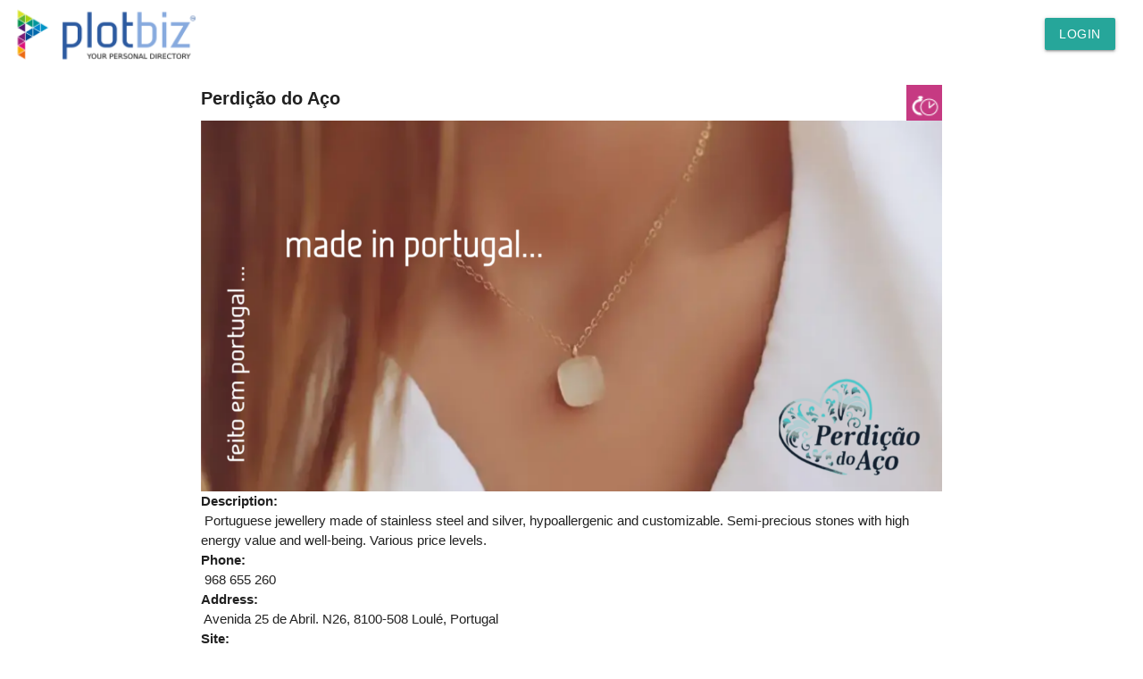

--- FILE ---
content_type: text/html
request_url: https://www.plotbiz.com/biz/perdicaodoaco
body_size: 6075
content:

<!DOCTYPE html PUBLIC "-//W3C//DTD XHTML 1.0 Transitional//EN" "http://www.w3.org/TR/xhtml1/DTD/xhtml1-transitional.dtd">
<html xmlns="http://www.w3.org/1999/xhtml">
	<head>
		
		<!--Import Google Icon Font-->
		<link href="https://fonts.googleapis.com/icon?family=Material+Icons" rel="stylesheet">

		<!--Import materialize.css-->
		<link type="text/css" rel="stylesheet" href="/css/materialize.min.css"  media="screen,projection"/>

		<!--Let browser know website is optimized for mobile-->
		<meta name="viewport" content="width=device-width, initial-scale=1.0"/>

		<script src="https://ajax.googleapis.com/ajax/libs/jquery/3.6.0/jquery.min.js"></script>

		<link rel="shortcut icon" type="image/x-icon" href="/icon/favicon.ico">

		<meta name="google-site-verification" content="omudMjwphCSJba1lrrDNQq-f5RvNIOW-I54gsqGiSv8" />
		<meta name="google-translate-customization" content="dfa889a2b43a9abf-1c5c3a1adb26a9d5-gada797e869ab1eba-f" />

		<link type="text/css" rel="stylesheet" href="/css/footer.css" >

		<script src="/js/ajax.js"></script>
		
		<title>Plotbiz - Perdição do Aço</title>
		
		<meta http-equiv="Content-Type" content="text/html; charset=UTF-8" />
				


		<script type="text/javascript">

			var _gaq = _gaq || [];
			_gaq.push(['_setAccount', 'UA-7027154-1']);
			_gaq.push(['_setDomainName', 'plotbiz.com']);
			_gaq.push(['_trackPageview']);

			(function() {
				var ga = document.createElement('script'); ga.type = 'text/javascript'; ga.async = true;
				ga.src = ('https:' == document.location.protocol ? 'https://ssl' : 'http://www') + '.google-analytics.com/ga.js';
				var s = document.getElementsByTagName('script')[0]; s.parentNode.insertBefore(ga, s);
			})();

		</script>

		<script async src="https://maps.googleapis.com/maps/api/js?key=AIzaSyC7UaVLuQb6G9YjM7Xgi4DNmWUpck_Zgsw&loading=async&callback=initMap"></script>
		<script type="text/javascript">
						
			// Initialize and add the map
			let map;

			async function initMap() {
			  // The location of Uluru
			  const position = { lat: 37.13945085058787, lng:  -8.020981926386836 }; 			  // Request needed libraries.
			  //@ts-ignore
			  const { Map } = await google.maps.importLibrary("maps");
			  const { AdvancedMarkerElement } = await google.maps.importLibrary("marker");

			  // The map, centered at Uluru
			  map = new Map(document.getElementById("mapCanvas1"), {
				zoom: 16,
				center: position,
				fullscreenControl: false,
				mapTypeControl: false,
				streetViewControl: false,
				zoomControl: false,
				mapId: "Perdição do Aço",
				draggable: false,
			  });

			  // The marker, positioned at Uluru
			  const marker = new AdvancedMarkerElement({
				map: map,
				position: position,
				title: "Perdição do Aço",
			  });
			}

			initMap();
			
			function mapsSelector() {
				if /* if we're on iOS, open in Apple Maps */
					((navigator.platform.indexOf("iPhone") != -1) || 
					 (navigator.platform.indexOf("iPad") != -1) || 
					 (navigator.platform.indexOf("iPod") != -1))
					window.open("maps://maps.google.com/maps?daddr=37.13945085058787, -8.020981926386836&amp;ll=");
				else /* else use Google */
					window.open("https://maps.google.com/maps?daddr=37.13945085058787, -8.020981926386836&amp;ll=");
			}



$(function () {
	
	//email();
	
	function email(){
		$.ajax({
			type: "GET",
			url: "https://www.plotbiz.com/ajax/email.php?id=",
			error: function(){ lerContinentes(); }, 
			processData: false, 
			success: function(data) {
				$("#email").html(data);
				lerContinentes();
			}
			
		});

	}
		
	$("form.commentForm").submit(function() {
		var comment = $('#Comment').attr('value');
		var checkpage="";
		$.ajax({
			type: "GET",
			url: "https://www.plotbiz.com/ajax/Comment.php?comment="+comment+"&site="+checkpage+"&idcode="+codigo,
			success: function (data) {
				$("#comment").html(data);			
			}
		});
	 	return false;
	});
	
	$("form.mensagemform").submit(function() {
		var emailform = $('#emailform').attr('value');
		var nameform = $('#nameform').attr('value');
		var comment = $('#mensagemcomentform').attr('value');

		var checkpage="";
		$.ajax({
			type: "GET",
			url: "https://www.plotbiz.com/ajax/mensagempvt.php?comment="+comment+"&nameform="+nameform+"&emailform="+emailform+"&site="+checkpage+"&idcode="+codigo,
			success: function (data) {
				$("#mensagemdatarecb").html(data);			
			}
		});
	 	return false;
	});
		
	$("#checkinID").click(function(){
		var checkpage="";
		var tipouser="";
		$.ajax({
			type: "GET",
			url: "https://www.plotbiz.com/ajax/checkin.php?site="+checkpage+"&idcode="+codigo+"&tipo="+tipouser,
			success: function (data) {
				var res = data.split("E|");
				var res1s = data.split("R|");
				var totalc=res.length;
				var totalr=res1s.length;
				if ((totalc==1)&&(totalr==1)){
					$("#checkinDiv").html(data);	
				}else if((totalc>=2)&&(totalr==1)){
					$("#checkinDiv").html(res[1]);
					$("#checkinDivError").html("Sorry, but you have already checked in on this page.");
				}else if((totalc==1)&&(totalr>=2)){
					$("#checkinDiv").html(res[1]);
					$("#checkinDivError").html("Sorry, but you have to be a registered member to check in on this page.");	
				}else{
					$("#checkinDiv").html(data);	
				}
			
			}
		});
	});
	
	$("#loveitID").click(function(){
		var checkpage="";
		var tipouser="";
		$.ajax({
			type: "GET",
			url: "https://www.plotbiz.com/ajax/loveit.php?site="+checkpage+"&idcode="+codigo+"&tipo="+tipouser,
			success: function (data) {
				var res = data.split("E|");
				var res1s = data.split("R|");
				var totalc=res.length;
				var totalr=res1s.length;
				if ((totalc==1)&&(totalr==1)){
					$("#loveitDiv").html(data);	
				}else if((totalc>=2)&&(totalr==1)){
					$("#loveitDiv").html(res[1]);
					$("#loveitDivError").html("Sorry, but you have already love it on this page.");
				}else if((totalc==1)&&(totalr>=2)){
					$("#loveitDiv").html(res[1]);
					$("#loveitDivError").html("Sorry, but you have to be a registered member to love it this page.");	
				}else{
					$("#loveitDiv").html(data);	
				}
			
			}
		});
	});
	$("#favouriteID").click(function(){
		var checkpage="";
		var tipouser="";
		$.ajax({
			type: "GET",
			url: "https://www.plotbiz.com/ajax/favourite.php?site="+checkpage+"&idcode="+codigo+"&tipo="+tipouser,
			success: function (data) {
				var res = data.split("E|");
				var res1s = data.split("R|");
				var totalc=res.length;
				var totalr=res1s.length;
				if ((totalc==1)&&(totalr==1)){
					$("#favouriteDiv").html(data);	
				}else if((totalc>=2)&&(totalr==1)){
					$("#favouriteDiv").html(res[1]);
					$("#favouriteDivError").html("Sorry, but you have already favourite on this page.");
				}else if((totalc==1)&&(totalr>=2)){
					$("#favouriteDiv").html(res[1]);
					$("#favouriteDivError").html("Sorry, but you have to be a registered member to favourite this page.");	
				}else{
					$("#favouriteDiv").html(data);	
				}
			
			}
		});
	});
	$("#coupbizitID").click(function(){

		 $(document).scrollTop( $("#CouponLink").offset().top ); 
	});
	$("#commentsID").click(function(){
		 $(document).scrollTop( $("#commentsLink").offset().top ); 
	});
	$("form.forgotForm").submit(function() {

	  var uservar = $('#emailforgot').attr('value');
	  $.ajax({
			type: "GET",
			data: {user: uservar},
			url: "https://www.plotbiz.com/ajax/emailforgot.php",
			success: function (data) {
				document.getElementById('ForgotDivEmailRespond').style.display = 'block';
				$("#ForgotDivEmail100Resposta").show();
				$("#ForgotDivEmail100Resposta").html(data);
				$("#ForgotDivEmail100").hide();
			},
		});
	  return false;

	});
});
function AddCoupon(msg){
	var codecoup=msg.split("-");
	var checkpage="";
	$.ajax({
		type: "GET",
		url: "https://www.plotbiz.com/ajax/coupon-add.php?site="+checkpage+"&idcod="+codigo+"&coupon="+msg,
		success: function (data1) {
			
			if (data1!="erro"){
				$("#cuponAdd"+codecoup[0]).html(data1);
			}else{
				$("#cuponAdd"+codecoup[0]).html(data1);
			}
			
		}
	});
	return false;
}


</script>
		
		<style>
			#mapCanvas1 {
				width: 100%;
				height: 500px;
				float: left;
			}
		</style>
		
		
		
		

<style>
.slider-container {
	position: relative;
	overflow: hidden;
	width: 100%;
}

.slider-wrapper {
	display: flex;
	transition: transform 0.5s ease;
}

.slide {
	min-width: 100%; /* 100% width for mobile */
	box-sizing: border-box;
}

/* Show 3 slides on screens wider than 768px */
@media (min-width: 768px) {
	.slide {
		min-width: 33.33%; /* 33.33% width to fit 3 slides */
	}
}

.prev-arrow, .next-arrow {
	position: absolute;
	top: 50%;
	transform: translateY(-50%);
	background-color: rgba(0, 0, 0, 0.5);
	color: white;
	border: none;
	padding: 10px;
	cursor: pointer;
	font-size: 18px;
	z-index: 1;
}

.prev-arrow { left: 10px; }
.next-arrow { right: 10px; }
</style>

		
		
		
<style>
#infoPopup {
	position: fixed;
	top: 50%;
	left: 50%;
	transform: translate(-50%, -50%);
	background-color: white;
	padding: 20px;
	box-shadow: 0px 0px 10px rgba(0, 0, 0, 0.5);
	z-index: 1000;
}

.popup-content {
	max-width: 400px;
	width: 100%;
}

.popup-content input, .popup-content textarea {
	width: 100%;
	margin: 5px 0;
	padding: 10px;
}

#infoPopup button {
	margin: 5px;
}
</style>
		
<!-- Swiper CSS -->
<link rel="stylesheet" href="https://unpkg.com/swiper/swiper-bundle.min.css">
<!-- Swiper JS -->
<script src="https://unpkg.com/swiper/swiper-bundle.min.js"></script>
		
		
		
		
		

		
		
	</head>

	<!--div id="background" class="hide">
	<div id="Header">
        <table width="100%" border="0" cellspacing="5" cellpadding="5">
          <tr>
			<td width="100%" align="right">
				<div id="formulariLogin">
									
					<div id="RegistarDiv">
						<span class="fontForgot">
							<a class="forgotlink" href="https://www.plotbiz.com/register.php">Add your business ( all free )</a> 
						</span>
					</div>
					
            		<div id="ForgotDiv">
						<span class="fontForgot"> 
							<a class="forgotlink" href="#" onclick="cont+=1;resto=cont%2;if(resto==1){document.getElementById('ForgotDivEmail100').style.display='block';document.getElementById('ForgotDivEmailRespond').style.display='none';}else{document.getElementById('ForgotDivEmail100').style.display='none';document.getElementById('ForgotDivEmailRespond').style.display='none';}return false;">Forgot Your Username or Password?</a> 
						</span>
					</div>
					<div id="ForgotDivEmail100">
						<div id="ForgotDivEmail">
							<form class="forgotForm">
								<span class="fontForgotBranco">Tell us your registration email: </span>
								<input id="emailforgot" type="text" />
								<input name="submit" type="submit" />
							</form>
						</div>
						<div id="ForgotDivEmailRespond"><span class="fontForgotBranco">Tell us your registration email: </span></div>
					</div>
					<div id="Respond"><span class="textovermelho"></span></div>
					<div id="ForgotDivEmail100Resposta"></div>
					<div id="formulariLoginResposta"></div>
				</div>
				</td>
			</tr>     
		</table>
	</div>
</div-->
	
<body>
	
	<div id="background">
		<div id="Header">
			<div class="row">
				<div class="col s5 left">
					<a href="http://www.plotbiz.com" style="text-decoration:none;" title="PlotBiz - Your Personal Directory">
						<img src="https://www.plotbiz.com/imagens/logotipo.png" width="214" height="75" alt="PlotBiz - Your Personal Directory" title="PlotBiz - Your Personal Directory" border="0" />
					</a>
				</div>
				<div class="col s7 right-align">
					<a class="waves-effect waves-light btn" style="margin-top: 20px; margin-right: 20px;">Login</a>
				</div>
			</div>
		</div>

		<div class="clear"></div>

	
    
      <!-- by art :)) 
    
    
    
    	<div id="main">
			<div class="row">
				<div class="col s6 m4" style="height: 45px;">
					<select name="Categoria" id="categoria" class="browser-default" disabled style="color: black; font-weight: bold;">
						<option>Jewellery / Watch</option>					
					</select>
				</div>

				<div class="col s6 m4" style="height: 45px;">
					<select name="SubCategoria" id="subcategoria1" class="browser-default" disabled style="color: black; font-weight: bold;">
						<option>NEW Product</option>
					</select>
				</div>

				<div class="col s12 m4" style="height: 45px;">
					<select name="ThirdSubCategoria" id="subcategoria2" class="browser-default" disabled style="color: black; font-weight: bold;">
						<option>Retail Store / Shop</option>
					</select>
				</div>

				<div class="col s6 m2" style="height: 45px;">
					<select name="Continents" id="continente" class="browser-default" disabled style="color: black; font-weight: bold;">
						<option>Europe</option>
					</select>
				</div>

				<div class="col s6 m2" style="height: 45px;">
					<select name="Pais" id="pais" class="browser-default" disabled style="color: black; font-weight: bold;">
						<option>Portugal</option>
					</select>
				</div>

				<div class="col s4 m3" style="height: 45px;">
					<select name="Distrito" id="distrito" class="browser-default" disabled style="color: black; font-weight: bold;">
						<option>Algarve</option>
					</select>
				</div>

				<div class="col s4 m3" style="height: 45px;">
					<select name="Council" id="concelho" class="browser-default" disabled style="color: black; font-weight: bold;">
						<option>Loulé</option>
					</select>
				</div>

				<div class="col s4 m2" style="height: 45px;">
					<select name="Cidade" id="cidade" class="browser-default" disabled style="color: black; font-weight: bold;">
						<option>Loulé</option>
					</select>
				</div>
			</div>



					by art :)) -->



			
		</div>
	
  		<div class="row">
			<div class="col s12">
				<div class="row" style="font-family: 'Maven Pro', sans-serif; padding-bottom: 10px;">
					<div class="col s12 m8 offset-m2">
						<b style="font-size: 20px;">Perdição do Aço</b>
						<img class="right" width="40px" src="https://www.plotbiz.com/catimg/Jewellery-Watch.png" border="0">
					</div>
					<div class="col s12 m8 offset-m2">
						<img src="https://www.plotbiz.com/uploads/64072e32f1ac77df5a7d03942cb1b61a.png" border="0" alt="Perdição do Aço" title="" width="100%"/>
					</div>
					<div class="col s0 m2"></div>
					<div class="col s12 m8 offset-m2">
						<div class="row">
							<div class="col s12">
								<b>Description:</b>
							</div>
							<div class="col s12">
								&nbsp;Portuguese jewellery made of stainless steel and silver, hypoallergenic and customizable. Semi-precious stones with high energy value and well-being. Various price levels. 							</div>
							<div class="col s12">
								<b>Phone:</b>
							</div>
							<div class="col s12">
								&nbsp;968 655 260							</div>

							<div class="col s12">
								<b>Address:</b>
							</div>
							<div class="col s12">
								&nbsp;Avenida 25 de Abril. N26,  8100-508 Loulé, Portugal							</div>
                            
                            
                                                         
                            
									
                               
                                        
                                  
                                        
                                    
                           
														<div class="col s12">
								<b>Site:</b>
							</div>
							<div class="col s12">
																&nbsp;<a href="https://www.facebook.com/perdicaodoaco" target="_blank">https://www.facebook.com/perdicaodoaco</a>
															</div>
							                            
						</div>
					</div>
					<div class="col s12 center-align">
											</div>
									</div>
			</div>
			



<div class="col s12 m8 offset-m2">
	<div class="row">
		<div class="col s12">
			<div class="slider-container">
				<button class="prev-arrow" onclick="prevSlide()">‹</button>
				<button class="next-arrow" onclick="nextSlide()">›</button>
				
				<div class="slider-wrapper">
									</div>
			</div>
		</div>
	</div>
</div>



<!-- Popup Form Structure -->
<div id="infoPopup" style="display: none;">
    <div class="popup-content">
        <h3>Request Information</h3>
        <form id="requestForm" method="POST" action="">
            <input type="hidden" id="pubId" name="pubId">
            <input type="hidden" name="type" value="pub">
            <input type="hidden" id="Email" name="Email" value="perdicaodoaco@gmail.com">

            <label for="name">Name:</label>
            <input type="text" id="name" name="name" required>

            <label for="phone">Phone Number:</label>
            <input type="text" id="phone" name="phone" required>

            <label for="email">Email:</label>
            <input type="email" id="userEmail" name="userEmail" required>

            <label for="info">Information Request:</label>
            <textarea id="info" name="info" required></textarea>

            <button type="submit">Submit</button>
            <button type="button" onclick="closePopup()">Cancel</button>
        </form>
    </div>
</div>








	

&nbsp;
&nbsp;
&nbsp;
&nbsp;


			<div class="col s12 m8 offset-m2">
				<div class="row" style="padding-bottom: 10px;">
					<div class="col s8">
						<img src="https://www.plotbiz.com/imagens/directions.png" class="responsive-img">
					</div>
					<div class="col s4" style="margin-top: 5px;">
						<button class="btn waves-effect waves-light pulse right" style="margin-right: 20px;" href="#" onclick="mapsSelector()" target="_blank"><b>Directions</b></button>
					</div>
					<div class="col s12">
						<div id="mapCanvas1">
						</div>
					</div>
				</div>
			</div>		

			<div class="col s12 m8 offset-m2">
				<div class="row">

					<div class="col s12 m6" style="padding-bottom: 10px;">

						<div class="col s12 center-align" style="font-family: 'Maven Pro', sans-serif; font-size: 1.1em; padding-bottom: 5px; white-space: nowrap;">
							<b>
								<!-- 6 Visitors Today parou de contact no mysql online -->
                                <!--  Visitors Total </span></td>  por algum motivo parou em 22 4 2023 -->
								&nbsp;
								On Plotbiz Since - 19 February  2022							
							</b>
						</div>

<!-- by art :))
                        
                        
						<div class="col s12" style="padding-bottom: 5px;">
							<a class="waves-effect waves-light btn light-teal lighten-2" id="checkinID" href='' target="_blank" style="width: 230px;" onclick="return false;">
								CHECK IN ON LOCATION
							</a>
							<span class="right">
								<i class="material-icons teal-text" style="vertical-align: middle;">location_on</i>
								<b style="font-size: 1.5em; vertical-align: middle;">
																	</b>
							</span>
						</div>
						<div class="col s12" style="padding-bottom: 5px;">
							<a class="waves-effect waves-light btn light-teal lighten-2" id="checkinID" href='' target="_blank" style="width: 230px;" onclick="return false;">
								JUST LOVE IT
							</a>
							<span class="right">
								<i class="material-icons teal-text" style="vertical-align: middle;">favorite</i>
								<b style="font-size: 1.5em; vertical-align: middle;">
																	</b>
							</span>
						</div>
						<div class="col s12" style="padding-bottom: 5px;">
							<a class="waves-effect waves-light btn light-teal lighten-2" id="checkinID" href='' target="_blank" style="width: 230px;" onclick="return false;">
								ADD TO YOUR DIRECTORY
							</a>
							<span class="right">
								<i class="material-icons teal-text" style="vertical-align: middle;">star</i>
								<b style="font-size: 1.5em; vertical-align: middle;">
																	</b>
							</span>
						</div>
						<div class="col s12" style="padding-bottom: 5px;">
							<a class="waves-effect waves-light btn light-teal lighten-2" id="checkinID" href='' target="_blank" style="width: 230px;" onclick="return false;">
								COUPONS USED
							</a>
							<span class="right">
								<i class="material-icons teal-text" style="vertical-align: middle;">qr_code_2</i>
								<b style="font-size: 1.5em; vertical-align: middle;">
																	</b>
							</span>
						</div>
						<div class="col s12">
							<a class="waves-effect waves-light btn light-teal lighten-2" id="checkinID" href='' target="_blank" style="width: 230px;" onclick="return false;">
								COMMENTS MADE
							</a>
							<span class="right">
								<i class="material-icons teal-text" style="vertical-align: middle;">comment</i>
								<b style="font-size: 1.5em; vertical-align: middle;">
																	</b>
							</span>
						</div>
					</div>

by art :)) -->



&nbsp;
&nbsp;
&nbsp;
&nbsp;









			
			<div class="col s12">
				<div class="row" style="padding-bottom: 10px;">
					<div class="col s5 m2">
					
					</div>
				</div>

				<div class="col s12">
					<div class="livesocial-a">
						<div id="social-stream-a"></div>
					</div>
				</div>
				</div>

	<div>

	
<div class="row">
	<div class="col s12">
		<div class="col s6">&nbsp;</div>
		<div class="col s6 right-align">
			<div style="margin-right: 68px;">Guest Online:0</div>
			<div id="google_translate_element"></div>
		</div>
	</div>
</div>

<div class="clear"></div>

<div class="row center-align">
	<div class="col s12" style="font-family: 'Maven Pro', sans-serif; font-size: 1em; color: #000000;">
		<a class="forgotlink" href="http://www.plotbiz.com/" target="_self">
			<span class="fontForgotMobile">Home</span>
		</a>
		<span >&nbsp;|&nbsp;</span>
		<a class="forgotlink" href="http://www.plotbiz.com/terms.php" target="_self">
			<span class="fontForgotMobile">Terms & Conditions</span>
		</a>
		<span >&nbsp;|&nbsp;</span>
		<a class="forgotlink" href="http://www.plotbiz.com/about.php" target="_self">
			<span class="fontForgotMobile">About Us</span>
		</a>
		<span >&nbsp;|&nbsp;</span>
		<a class="forgotlink" href="http://www.plotbiz.com/impressum.php" target="_self">
			<span class="fontForgotMobile">Impressum</span>
		</a>
		<span >&nbsp;|&nbsp;</span>
		<a class="forgotlink" href="http://www.plotbiz.com/contact.php" target="_self">
			<span class="fontForgotMobile">Contacts</span>
		</a>
	</div>
	<div class="col s12" style="font-size: 1em;">
		<b>Plotbiz Copyright &copy; 2008-2023 All Rights Reserved</b>
	</div>
</div>

<script type="text/javascript" src="https://translate.google.com/translate_a/element.js?cb=googleTranslateElementInit"></script>
<script type="text/javascript">
	function googleTranslateElementInit() {
		new google.translate.TranslateElement(
			{
				pageLanguage: 'en', 
				//layout: google.translate.TranslateElement.InlineLayout.SIMPLE
				layout: google.translate.TranslateElement.InlineLayout.SIMPLE
			}, 'google_translate_element');
	}
</script>	
	</div>
	


</body>
</html>

<script>

		$(document).ready(function() {
			//google.maps.event.addDomListener(window, 'load', initialize);
		});
</script>
	

<script>
let currentSlide = 0;

function showSlide() {
	const slides = document.querySelectorAll('.slide');
	const sliderWrapper = document.querySelector('.slider-wrapper');
	const slidesPerView = window.innerWidth >= 768 ? 3 : 1;
	const totalSlides = slides.length;

	// Wrap around at the end
	if (currentSlide >= totalSlides) currentSlide = 0;
	if (currentSlide < 0) currentSlide = totalSlides - slidesPerView;

	// Shift to the current slide
	sliderWrapper.style.transform = `translateX(-${currentSlide * (100 / slidesPerView)}%)`;
}

function nextSlide() {
	const slidesPerView = window.innerWidth >= 768 ? 3 : 1;
	currentSlide += slidesPerView;
	showSlide();
}

function prevSlide() {
	const slidesPerView = window.innerWidth >= 768 ? 3 : 1;
	currentSlide -= slidesPerView;
	showSlide();
}

// Recalculate slides per view on window resize
window.addEventListener('resize', showSlide);
</script>




<script>
function openPopup(pubId, businessEmail) {
    document.getElementById("infoPopup").style.display = "block";
    document.getElementById("pubId").value = pubId;
    document.getElementById("businessEmail").value = businessEmail; // Set the business email in hidden field
}

function closePopup() {
    document.getElementById("infoPopup").style.display = "none";
}

function sendRequest(event) {
    event.preventDefault();

    const formData = new FormData(document.getElementById("requestForm"));

    fetch('send_notification.php', {
        method: 'POST',
        body: formData
    })
    .then(response => response.text())
    .then(data => {
        alert("Request sent successfully!");
        closePopup();
    })
    .catch(error => {
        console.error('Error:', error);
        alert("There was an error sending your request.");
    });
}
</script>







<script>
document.addEventListener('DOMContentLoaded', function () {
	// Initialize Swiper
	const swiper = new Swiper('.swiper-container', {
		// Define the pagination (dots) at the bottom
		pagination: {
			el: '.swiper-pagination', // Element for pagination dots
			clickable: true, // Allows user to click on dots to navigate
			renderBullet: function (index, className) {
				// Customize the pagination bullet to show which slide is active
				return '<span class="' + className + '">' + (index + 1) + '</span>';
			},
		},
		// Navigation arrows (next and previous)
		navigation: {
			nextEl: '.swiper-button-next',
			prevEl: '.swiper-button-prev',
		},
		// Define responsive breakpoints
		breakpoints: {
			// Show 1 slide for screens 768px and below (mobile)
			768: {
				slidesPerView: 1,
				spaceBetween: 10,
			},
			// Show 3 slides for screens above 768px (desktop)
			1024: {
				slidesPerView: 3,
				spaceBetween: 10,
			}
		},
		// Enable looping to allow endless scrolling of slides
		loop: true,
	});
});
</script>




--- FILE ---
content_type: text/css; charset=utf-8
request_url: https://www.plotbiz.com/css/footer.css
body_size: 31
content:
a.forgotlink:link,a.forgotlink:visited,a.forgotlink:active {
	z-index: 2;
	text-align:center;
	font-family: 'Maven Pro', sans-serif;
	text-decoration:none;
	font-size:0.900em;
	color:#000;
}
a.forgotlink:hover {
	z-index: 2;
	text-decoration: underline;
	text-align: center;
	font-family: 'Maven Pro', sans-serif;
	font-size: 0.900em;
	color: #666;
	width: 100px;
}



--- FILE ---
content_type: application/javascript; charset=utf-8
request_url: https://www.plotbiz.com/js/ajax.js
body_size: 134
content:
function ajaxItem(filter, item, default_name) {

	search = $('#' + filter + ' option:selected').val();

	$.ajax({
		url : "/ajax/itens.php",
		type: "POST",
		data : {item: item, search: search},
		success: function(data)
		{
			$('#' + item).show();

			text = '<option value="" disabled selected>' + default_name + '</option>';

			$.each(JSON.parse(data), function(ind, dat) {
				text += '<option value="' + dat.id + '">' + dat.nome + '</option>';
			});

			$('#' + item).html(text);
		},
		async: false
	});
}